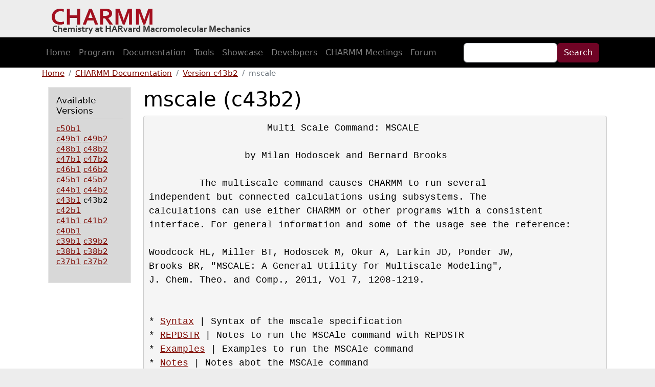

--- FILE ---
content_type: text/html; charset=UTF-8
request_url: https://academiccharmm.org/documentation/version/c43b2/mscale
body_size: 9551
content:
<!DOCTYPE html>
<html lang="en" dir="ltr" prefix="content: http://purl.org/rss/1.0/modules/content/  dc: http://purl.org/dc/terms/  foaf: http://xmlns.com/foaf/0.1/  og: http://ogp.me/ns#  rdfs: http://www.w3.org/2000/01/rdf-schema#  schema: http://schema.org/  sioc: http://rdfs.org/sioc/ns#  sioct: http://rdfs.org/sioc/types#  skos: http://www.w3.org/2004/02/skos/core#  xsd: http://www.w3.org/2001/XMLSchema# ">
  <head>
    <meta charset="utf-8" />
<meta name="Generator" content="Drupal 10 (https://www.drupal.org)" />
<meta name="MobileOptimized" content="width" />
<meta name="HandheldFriendly" content="true" />
<meta name="viewport" content="width=device-width, initial-scale=1, shrink-to-fit=no" />
<meta http-equiv="x-ua-compatible" content="ie=edge" />
<link rel="icon" href="/sites/default/files/favicon_0.ico" type="image/vnd.microsoft.icon" />

    <title>mscale (c43b2) | CHARMM</title>
    <link rel="stylesheet" media="all" href="/sites/default/files/css/css_6CUccV479jKLANb0exqUKrmZG100Ho_4MZGEYaUApSw.css?delta=0&amp;language=en&amp;theme=barrio_charmm&amp;include=eJyNkEEKwzAMBD_kNE8ysiwcgyUFSWnJ7xvIobQ5NIc9zSwLW8Csa8YFjHkuquFhsGasksoXa0MLjMljH11a-qin9pczuUMjz6-lB125wLM3iK6SzsWqOB8xkkqWUI1mVF5VSMIfv_1pKkZQ0TYuN2Qm2TLq2Fj8rs7QJfnuQcdT4PQGyG19Lw" />
<link rel="stylesheet" media="all" href="/sites/default/files/css/css_3pa428k0jjqZugkDEje2qM5DhK4iYEicodEHnQuEIVU.css?delta=1&amp;language=en&amp;theme=barrio_charmm&amp;include=eJyNkEEKwzAMBD_kNE8ysiwcgyUFSWnJ7xvIobQ5NIc9zSwLW8Csa8YFjHkuquFhsGasksoXa0MLjMljH11a-qin9pczuUMjz6-lB125wLM3iK6SzsWqOB8xkkqWUI1mVF5VSMIfv_1pKkZQ0TYuN2Qm2TLq2Fj8rs7QJfnuQcdT4PQGyG19Lw" />
<link rel="stylesheet" media="all" href="//cdn.jsdelivr.net/npm/bootstrap@5.2.0/dist/css/bootstrap.min.css" />
<link rel="stylesheet" media="all" href="/sites/default/files/css/css_EEXoEQqxy7wH7Cy9_iEjaIPaI5OxP7wlvWoN5XTKa7M.css?delta=3&amp;language=en&amp;theme=barrio_charmm&amp;include=eJyNkEEKwzAMBD_kNE8ysiwcgyUFSWnJ7xvIobQ5NIc9zSwLW8Csa8YFjHkuquFhsGasksoXa0MLjMljH11a-qin9pczuUMjz6-lB125wLM3iK6SzsWqOB8xkkqWUI1mVF5VSMIfv_1pKkZQ0TYuN2Qm2TLq2Fj8rs7QJfnuQcdT4PQGyG19Lw" />
<link rel="stylesheet" media="print" href="/sites/default/files/css/css_frc7IR6B4L4qtKdQjoUlD7nNwHQZ3-VoG_b-TrC7BCI.css?delta=4&amp;language=en&amp;theme=barrio_charmm&amp;include=eJyNkEEKwzAMBD_kNE8ysiwcgyUFSWnJ7xvIobQ5NIc9zSwLW8Csa8YFjHkuquFhsGasksoXa0MLjMljH11a-qin9pczuUMjz6-lB125wLM3iK6SzsWqOB8xkkqWUI1mVF5VSMIfv_1pKkZQ0TYuN2Qm2TLq2Fj8rs7QJfnuQcdT4PQGyG19Lw" />
<link rel="stylesheet" media="all" href="/sites/default/files/css/css_sS739m9yps2Ulq5_dsN_0y4FVNx1Xe4d0G8UioPcAYI.css?delta=5&amp;language=en&amp;theme=barrio_charmm&amp;include=eJyNkEEKwzAMBD_kNE8ysiwcgyUFSWnJ7xvIobQ5NIc9zSwLW8Csa8YFjHkuquFhsGasksoXa0MLjMljH11a-qin9pczuUMjz6-lB125wLM3iK6SzsWqOB8xkkqWUI1mVF5VSMIfv_1pKkZQ0TYuN2Qm2TLq2Fj8rs7QJfnuQcdT4PQGyG19Lw" />

    
  </head>
  <body class="layout-one-sidebar layout-sidebar-first path-documentation">
    <a href="#main-content" class="visually-hidden-focusable">
      Skip to main content
    </a>
    
      <div class="dialog-off-canvas-main-canvas" data-off-canvas-main-canvas>
    
<div id="page-wrapper">
  <div id="page">
    <header id="header" class="header" role="banner" aria-label="Site header">
                        <nav class="navbar" id="navbar-top">
                    <div class="container">
                        
                <section class="row region region-top-header">
          <a href="/" title="Home" rel="home" class="navbar-brand">
              <img src="/sites/default/files/charmmlogo.png" alt="Home" class="img-fluid d-inline-block align-top" />
            
    </a>
    
  </section>

                                  </div>
                    </nav>
                          <nav class="navbar navbar-dark navbar-expand-lg" id="navbar-main">
                        <div class="container">
                            <nav role="navigation" aria-labelledby="block-barrio-charmm-main-menu-menu" id="block-barrio-charmm-main-menu" class="block block-menu navigation menu--main">
            
  <h2 class="visually-hidden" id="block-barrio-charmm-main-menu-menu">Main navigation</h2>
  

        
              <ul class="clearfix nav navbar-nav" data-component-id="bootstrap_barrio:menu_main">
                    <li class="nav-item">
                          <a href="/" class="nav-link nav-link--" data-drupal-link-system-path="&lt;front&gt;">Home</a>
              </li>
                <li class="nav-item">
                          <a href="/program" class="nav-link nav-link--program" data-drupal-link-system-path="node/1">Program</a>
              </li>
                <li class="nav-item">
                          <a href="/documentation" title="CHARMM Documentation" class="nav-link nav-link--documentation" data-drupal-link-system-path="node/82">Documentation</a>
              </li>
                <li class="nav-item">
                          <a href="/tools" class="nav-link nav-link--tools" data-drupal-link-system-path="node/11">Tools</a>
              </li>
                <li class="nav-item">
                          <a href="/showcase" class="nav-link nav-link--showcase" data-drupal-link-system-path="showcase">Showcase</a>
              </li>
                <li class="nav-item">
                          <a href="/developers" class="nav-link nav-link--developers" data-drupal-link-system-path="developers">Developers</a>
              </li>
                <li class="nav-item">
                          <a href="/meetings" class="nav-link nav-link--meetings" data-drupal-link-system-path="node/62">CHARMM Meetings</a>
              </li>
                <li class="nav-item">
                          <a href="https://forums-academiccharmm.org" class="nav-link nav-link-https--forums-academiccharmmorg">Forum</a>
              </li>
        </ul>
  



  </nav>


                              <button class="navbar-toggler collapsed" type="button" data-bs-toggle="collapse" data-bs-target="#CollapsingNavbar" aria-controls="CollapsingNavbar" aria-expanded="false" aria-label="Toggle navigation"><span class="navbar-toggler-icon"></span></button>
                <div class="collapse navbar-collapse justify-content-end" id="CollapsingNavbar">
                                    
                                      <div class="form-inline navbar-form justify-content-end">
                        <section class="row region region-header-form">
    <div class="search-block-form block block-search block-search-form-block" data-drupal-selector="search-block-form" id="block-searchform" role="search">
  
    
    <div class="content container-inline">
        <div class="content container-inline">
      <form action="/search/node" method="get" id="search-block-form" accept-charset="UTF-8" class="search-form search-block-form form-row">
  




        
  <div class="js-form-item js-form-type-search form-type-search js-form-item-keys form-item-keys form-no-label mb-3">
          <label for="edit-keys" class="visually-hidden">Search</label>
                    <input title="Enter the terms you wish to search for." data-drupal-selector="edit-keys" type="search" id="edit-keys" name="keys" value="" size="15" maxlength="128" class="form-search form-control" />

                      </div>
<div data-drupal-selector="edit-actions" class="form-actions js-form-wrapper form-wrapper mb-3" id="edit-actions"><button data-drupal-selector="edit-submit" type="submit" id="edit-submit" value="Search" class="button js-form-submit form-submit btn btn-primary">Search</button>
</div>

</form>

    </div>
  
  </div>
</div>

  </section>

                    </div>
                                                    </div>
                                                    </div>
                      </nav>
                  </header>
            <div id="main-wrapper" class="layout-main-wrapper clearfix">
              <div id="main" class="container">
            <div id="block-barrio-charmm-breadcrumbs" class="block block-system block-system-breadcrumb-block">
  
    
      <div class="content">
      
  <nav role="navigation" aria-label="breadcrumb" style="">
  <ol class="breadcrumb">
            <li class="breadcrumb-item">
        <a href="/">Home</a>
      </li>
                <li class="breadcrumb-item">
        <a href="/documentation">CHARMM Documentation</a>
      </li>
                <li class="breadcrumb-item">
        <a href="/documentation/version/c43b2">Version c43b2</a>
      </li>
                <li class="breadcrumb-item active">
        mscale
      </li>
        </ol>
</nav>


    </div>
  </div>


          <div class="row row-offcanvas row-offcanvas-left clearfix">
              <main class="main-content col" id="content" role="main">
                <section class="section">
                  <a href="#main-content" id="main-content" tabindex="-1"></a>
                    <div data-drupal-messages-fallback class="hidden"></div><div id="block-barrio-charmm-page-title" class="block block-core block-page-title-block">
  
    
      <div class="content">
      
  <h1 class="title">mscale (c43b2)</h1>


    </div>
  </div>
<div id="block-barrio-charmm-content" class="block block-system block-system-main-block">
  
    
      <div class="content">
      <A name="Top"></A><div class="charmmdoc">                     Multi Scale Command: MSCALE<BR><BR>                 by Milan Hodoscek and Bernard Brooks<BR><BR>         The multiscale command causes CHARMM to run several<BR>independent but connected calculations using subsystems. The<BR>calculations can use either CHARMM or other programs with a consistent<BR>interface. For general information and some of the usage see the reference:<BR><BR>Woodcock HL, Miller BT, Hodoscek M, Okur A, Larkin JD, Ponder JW,<BR>Brooks BR, &quot;MSCALE: A General Utility for Multiscale Modeling&quot;,<BR>J. Chem. Theo. and Comp., 2011, Vol 7, 1208-1219.<BR><BR><BR>* <A href="#Syntax">Syntax</A> | Syntax of the mscale specification<BR>* <A href="#REPDSTR">REPDSTR</A> | Notes to run the MSCAle command with REPDSTR<BR>* <A href="#Examples">Examples</A> | Examples to run the MSCAle command<BR>* <A href="#Notes">Notes</A> | Notes abot the MSCAle command<BR><BR><BR></div><A name="Syntax"></A><div class="charmmdoc"><A href="#Top">Top</A><BR>[SYNTAX MSCAle]<BR><BR>Main script commands:<BR><BR>MSCAle [ NSUBsystems integer ] [ UPEN integer  [ REDU ] ]<BR><BR>SUBSystem keyname [ PROGram filename ]  [ CRYStal ]  [ ATOM ] -<BR>                      [ AMBEr ] [ TORQue ] [ FCHArge ] -<BR>                      [ NPROC integer ] [ FNPR integer ] -<BR>                   [ COEFf   real ]  [ LAMBda ]  [ MLAMbda ] -<BR>                     [ INPUt filename ] [ OUTPut filename ] atom-selection<BR><BR>SYSDisplay<BR><BR>END<BR><BR>Subsystem commands:<BR><BR>SERVer [ NCALls integer ] [ ATOM ] [ CRYStal ] [ TORQue ] [ DEBUg ]<BR><BR>Meaning of individual keywords:<BR><BR>SUBSystem        - Create a new subsystem<BR>NSUBS     	 - the number of SUBSystems to be setup<BR>                   If NSUBs -1 the mscale section does nothing but is<BR>                   needed when part of the distributed replica run (REPDSTR)<BR>keyname          - Always read but currently not used for further usage in the<BR>                    code. Must follow immediately the SUBSystem keyword.<BR>                    This is the name of the subsystem.<BR>COEFf real       - coefficient with which to scale the energy/forces<BR>                    of this subsystem<BR>LAMBda           - Also scale by PERT&#039;s lambda value<BR>MLAMbda          - Also scale by PERT&#039;s 1-lambda value<BR>ATOM             - Flag to decide on communication of atom data:<BR>                    number of atoms in this subsystem and their atomic<BR>                    numbers in floating point format<BR>NPROC            - How many processes this subsystem will use. eg<BR>                    semipempirical methods 1, since they are not<BR>                    parallel, but ab initio and some MM methods can use<BR>                    parallel here.<BR>FNPRoc           - Forward this number to the program which is run<BR>                    through the interface in CALL SYSTEM(). Only works<BR>                    with ATOM flag!<BR>AMBEr            - Specify that the specified program is a SANDER executable<BR>                    from AMBER. This option calls the PROGram with the<BR>                    &quot;-server&quot; command line argument, which is needed to start<BR>                    SANDER as an MSCALE server.<BR>FCHArge          - Fluctuating charges. This key-word indicates that the<BR>                    charge on the subsystem may change over time (as dictated<BR>                    by the main processor). The charge array will be broadcast<BR>                    to the subsystem at each integration step.<BR><BR>The folowing 3 keywords must be specified. There are no defaults for them!<BR><BR>PROGram          - the filename of the program to execute for this subsystem<BR><BR>INPUt            - the filename of the script to run on the subsystem<BR><BR>OUTPut           - the filename of the output from the program<BR><BR>CRYStal          - communicate the crystal type (CUBIc, RHDO, etc.), unit cell <BR>                   data, and the virial. This option must be specified in both<BR>                   the SUBSystem and SERVer commands.<BR><BR>TORQue           - indicates that the 3x3 rotation matrix of any defined torque<BR>                   centers (&raquo; <A href="/documentation/version/c43b2/torque/">torque</A> ) within the atom-selection is to <BR>                   be passed via MSCALe to the slaves andf the 1x3 torque vector<BR>                   is to be returned to the master process. This option must be <BR>		   specified in both the SUBSystem and SERVer commands.<BR><BR>SYSDisplay       - Display the info about the whole setup<BR><BR>END              - Must be specified to end the MSCAle block.<BR><BR>SERVer           - Put CHARMM in server mode.<BR><BR>NCALLs integer   - Number of energy calls in server mode before going<BR>                    to next CHARMM command in the server script.<BR>                    If the number is not specified, the command will<BR>                    run until the client terminates.<BR><BR>DEBUg            - Makes the server print out the results of each energy evaluation<BR>                    that it performs. This option is useful for debugging, but<BR>                    probably should not be used for long runs (it will produce too<BR>                    much output).<BR><BR>UPEN             - If a Fortran unit number is specified, the energy of each<BR>                    subsystem and the EDS energy (if EDS is being used, &raquo; <A href="/documentation/version/c43b2/eds/">eds</A> <BR>                    for details) will be written to it at each energy evaluation. This<BR>                    can assist in debugging or calculating the EDS free energies.<BR><BR>REDU             - If UPEN is used, the REDU key-word will only write data to<BR>                    the log in energy calls made from the dynamics subroutines.<BR><BR><BR>As of c36a1 MSCAle now supports normal mode (i.e. second derivatives) at both<BR>the all-atom and hybrid QM/MM levels of theory. Both analytic and finite <BR>difference 2nd derivatives are supported. To activate the finite difference <BR>2nd derivatives use the following SERVer command (see vibran_mscale, vsys1.inp,<BR>or vsys2.inp in c35test)...<BR><BR>SERVer finite step 0.005 <BR><BR>where 0.005 is the step size used during the finite difference calculation. <BR><BR><BR></div><A name="REPDSTR"></A><div class="charmmdoc"><A href="#Top">Top</A><BR>      It is possible to combine MSCALe setup with distributed replica<BR>(REPDSTR) in CHARMM. CHARMM must be compiled with the following command:<BR><BR>install.com gnu M mpif90 +REPDSTR +MSCALE +ASYNC_PME +GENCOMM<BR><BR>      Each of the replica input script may have different mscale<BR>setups, including no mscale. However when mscale is not used in the<BR>replica one still need to specify MSCAle NSUB -1 in the input<BR>script. See the test case c38test/repdmscale.inp for more details.<BR><BR><BR></div><A name="Examples"></A><div class="charmmdoc"><A href="#Top">Top</A><BR>EXAMPLE 1: Typical input for substraction method (ONIOM):<BR><BR>Main script:<BR><BR>READ/GENERATE PSF<BR>READ PARAM<BR>READ COOR<BR><BR>MSCAle NSUBs 2<BR><BR>SUBSystem high coef 1.0 program &quot;charmm&quot; input &quot;sub1.inp&quot; -<BR>          output &quot;sub1.out&quot;  sele resid 4 end<BR><BR>SUBSystem low coef -1.0 program &quot;charmm&quot; input &quot;sub2.inp&quot; -<BR>          output &quot;sub2.out&quot;  sele resid 4 end<BR><BR>END<BR><BR>DYNA ....<BR><BR><BR>Subsystem 1 (sub1.inp)<BR><BR>READ/GENERATE PSF for one residue<BR>READ PARAM (one kind of parameters)<BR>READ COOR<BR>NBONDS<BR>SERVER<BR><BR>Subsystem 2 (sub2.inp)<BR><BR>READ/GENERATE PSF for one residue<BR>READ PARAM (different kind of parameters than in one)<BR>READ COOR<BR>NBONDS<BR>SERVER<BR><BR><BR></div><A name="Notes"></A><div class="charmmdoc"><A href="#Top">Top</A><BR>Miscellaneous Notes:<BR><BR>I.<BR><BR>To dynamically start new processes in parallel MPI-2 standard is used,<BR>namely MPI_COMM_SPAWN routine. It is availalble in OpenMPI library<BR>(currently in use) and MPICH-2. <BR><BR>As of July 2011 the recommended command to compile CHARMM is the<BR>following:<BR><BR>install.com gnu M mpif90 +REPDSTR +MSCALE +ASYNC_PME +GENCOMM<BR><BR>If not using triple parallel then +REPDSTR and +ASYNC_PME are not<BR>needed. For triple parallel using install.com em64t add +CMPI to the<BR>above list.<BR><BR>II.<BR><BR>Matrices for coefficients in substraction methods:<BR><BR>L=low level theory, H=high level theory<BR>B=big system, S=small system<BR><BR>     B    S<BR>L    1   -1<BR><BR>H    0    1<BR><BR>If you have 3 levels:L, M, H, and 3 reagions B, M, S: B &gt; M &gt; S!<BR><BR>     B    M    S<BR>L    1   -1    0<BR><BR>M    0    1   -1<BR><BR>H    0    0    1<BR><BR>III.<BR><BR>How to do the additive methods ?<BR><BR><BR></div><A name="Interfaces"></A><div class="charmmdoc"><A href="#Top">Top</A><BR>MSCAle Interfaces contributed by: H. Lee Woodcock (hlwood-at-nih-dot-gov),<BR>Benjamin T. Miller (btmiller-at-nhlbi-dot-nih-dot-gov), Joseph D. Larkin <BR>(larkinj3-at-nhlbi-dot-nih-dot-gov), and Milan Hodoscek<BR>(milan-at-cmm-dot-ki-dot-si).<BR><BR>Currently four (4) external QM programs are interfaced to CHARMM via the<BR>MSCAle command. These programs are in addition to the currently supported<BR>QM packages that are interfaced with CHARMM (GAMESS, GAMESS-UK, Q-Chem,<BR>SCC-DFTB, ect.).<BR><BR>1. NWChem         (http://www.emsl.pnl.gov/docs/nwchem/nwchem.html)<BR>2. MOLPRO         (http://www.molpro.net/)<BR>3. PSI 3          (http://www.psicode.org/) License:(GPL)<BR>4. GAUSSIAN 03    (http://www.gaussian.com/)<BR><BR>Support for additional QM packages is underway and will be added in the <BR>future. To request support for a particular package please contact <BR>H. Lee Woodcock, Joseph D. Larkin, or Milan Hodoscek.<BR><BR>Below are examples of how to run the various QM packages via MSCAle. All <BR>packages require a control file that dictates the options to be passed <BR>to the individual package. <BR><BR>-----------------------------------------------------------------------------<BR><BR>1. NWChem: Here is an example of control file that is needed for a NWChem <BR>calculation... <BR><BR>title &quot;for interface&quot;<BR><BR>basis &quot;ao basis&quot;<BR> * library &quot;6-31g*&quot;<BR>end<BR><BR>geometry  noautosym<BR><BR>end<BR><BR>task dft gradient<BR><BR>task shell &quot;/bin/rm -f sys1.b sys1.b^-1 sys1.c sys1.db&quot;<BR>task shell &quot;/bin/rm -f sys1.gridpts.0 sys1.grinfo.0&quot;<BR>task shell &quot;/bin/rm -f sys1.movecs sys1.p sys1.zmat&quot;<BR><BR>-----------------------------------------------------------------------------<BR><BR>2. MOLPRO: Here is an example of control file that is needed for a MOLPRO <BR>calculation...<BR><BR>***Title<BR>memory,1,m<BR><BR>SET,CHARGE=0<BR>BASIS=sto-3g<BR><BR>thresh,energy=1.d-10<BR>hf<BR>optg,maxit=0,coord=cart,startcmd=hf<BR><BR>-----------------------------------------------------------------------------<BR><BR>This file will perform a single SCF analytic gradient calculation. If a method <BR>that does not support analytic gradients (i.e. CCSD(T)) is desired the &quot;optg&quot; <BR>line must be changed to read like the following line:<BR><BR>optg,numerical,maxit=0,coord=cart,displace=cart,startcmd=hf<BR><BR>The correct geometry section will be written with the correct keywords immediately <BR>following the line containing the &quot;memory&quot; specification.<BR><BR>-----------------------------------------------------------------------------<BR><BR>3. PSI 3: Here is an example of control file that is needed for a PSI 3 <BR>calculation...<BR><BR>psi: (<BR>  label = &quot;Title&quot;<BR>  no_reorient=true<BR>  subgroup=c1<BR>  jobtype = sp<BR>  wfn = scf<BR>  reference = rhf<BR>  dertype = first<BR>  basis = &quot;STO-3G&quot;<BR>  geometry = (<BR> )<BR><BR><BR>In this case the &quot;no_reorient&quot; keyword must be used to keep all forces in the <BR>correct reference frame. The current molecular geometry will be placed automatically <BR>in the &quot;geometry&quot; section.<BR><BR>-----------------------------------------------------------------------------<BR><BR>4. Gaussian 03: Here is an example of control file that is needed for a G03 <BR>calculation...<BR><BR>%mem=100MB<BR>%NProcShared=2<BR>%NProcLinda=4<BR>#HF/sto-3g FORCE NOSYMM<BR><BR>***user specified title<BR><BR>0 1<BR>-----------------------------------------------------------------------------<BR><BR>Here it should be noted the last line in the control file should be the spin <BR>and multiplicity specifications. i.e. there should be no blank line at the <BR>end of this control file as there is in a typical gaussian input file as the <BR>current geometry will be appended and the final blank line inserted afterwards.<BR><BR>Additionally, interfaces have been developed to the SANDER program (part of<BR>the AMBER package) and to the TINKER program. Please contact Benjamin T. Miller<BR>for further information about these interfaces.<BR></div>
    </div>
  </div>


                </section>
              </main>
                          <div class="sidebar_first sidebar col-md-2 order-first" id="sidebar_first">
                <aside class="section" role="complementary">
                    <section class="region region-sidebar-first">
    <div id="block-charmmdocversions" class="block block-charmmdoc block-charmmdocversions">
  
      <h2>Available Versions</h2>
    
      <div class="content">
      <p><A href="/documentation/version/c50b1/mscale">c50b1</A><BR><A href="/documentation/version/c49b1/mscale">c49b1</A> <A href="/documentation/version/c49b2/mscale">c49b2</A><BR><A href="/documentation/version/c48b1/mscale">c48b1</A> <A href="/documentation/version/c48b2/mscale">c48b2</A><BR><A href="/documentation/version/c47b1/mscale">c47b1</A> <A href="/documentation/version/c47b2/mscale">c47b2</A><BR><A href="/documentation/version/c46b1/mscale">c46b1</A> <A href="/documentation/version/c46b2/mscale">c46b2</A><BR><A href="/documentation/version/c45b1/mscale">c45b1</A> <A href="/documentation/version/c45b2/mscale">c45b2</A><BR><A href="/documentation/version/c44b1/mscale">c44b1</A> <A href="/documentation/version/c44b2/mscale">c44b2</A><BR><A href="/documentation/version/c43b1/mscale">c43b1</A> c43b2<BR><A href="/documentation/version/c42b1/mscale">c42b1</A><BR><A href="/documentation/version/c41b1/mscale">c41b1</A> <A href="/documentation/version/c41b2/mscale">c41b2</A><BR><A href="/documentation/version/c40b1/mscale">c40b1</A><BR><A href="/documentation/version/c39b1/mscale">c39b1</A> <A href="/documentation/version/c39b2/mscale">c39b2</A><BR><A href="/documentation/version/c38b1/mscale">c38b1</A> <A href="/documentation/version/c38b2/mscale">c38b2</A><BR><A href="/documentation/version/c37b1/mscale">c37b1</A> <A href="/documentation/version/c37b2/mscale">c37b2</A><BR></p>
    </div>
  </div>

  </section>

                </aside>
              </div>
                                  </div>
        </div>
          </div>
        <footer class="site-footer">
              <div class="container">
                                <div class="site-footer__bottom">
                <section class="row region region-footer-fifth">
    <nav role="navigation" aria-labelledby="block-barrio-charmm-footer-menu" id="block-barrio-charmm-footer" class="block block-menu navigation menu--footer">
            
  <h2 class="visually-hidden" id="block-barrio-charmm-footer-menu">Footer menu</h2>
  

        
              <ul class="clearfix nav flex-row" data-component-id="bootstrap_barrio:menu_columns">
                    <li class="nav-item">
                <a href="/contact" class="nav-link nav-link--contact" data-drupal-link-system-path="contact">Contact</a>
              </li>
                <li class="nav-item">
                <a href="/privacypolicy" class="nav-link nav-link--privacypolicy" data-drupal-link-system-path="node/12">Privacy Policy</a>
              </li>
        </ul>
  



  </nav>

  </section>

            </div>
                  </div>
          </footer>
  </div>
</div>

  </div>

    
    <script type="application/json" data-drupal-selector="drupal-settings-json">{"path":{"baseUrl":"\/","pathPrefix":"","currentPath":"documentation\/version\/c43b2\/mscale","currentPathIsAdmin":false,"isFront":false,"currentLanguage":"en"},"pluralDelimiter":"\u0003","suppressDeprecationErrors":true,"ajaxTrustedUrl":{"\/search\/node":true},"user":{"uid":0,"permissionsHash":"584aeea81c1a06d850a7843ad1bc68fdef163fc3f3b5549dbfa494acc88e2a41"}}</script>
<script src="/sites/default/files/js/js_G5hfEe7qyvHXGt4DgTKccDYCVFKWMuAHO8sefzMuqKg.js?scope=footer&amp;delta=0&amp;language=en&amp;theme=barrio_charmm&amp;include=eJxLSiwqysyPT85ILMrN1U_Kzy8pLilKLIhPTsnTSUKRS8_JT0rM0S0uqczJzEvXQSiFKEOTBwAZJyMQ"></script>
<script src="//cdn.jsdelivr.net/npm/bootstrap@5.2.0/dist/js/bootstrap.bundle.min.js"></script>
<script src="/sites/default/files/js/js_3lG020y8mRA4vlsvSuL26N_T_xQEs0hLrYg22NfrkOc.js?scope=footer&amp;delta=2&amp;language=en&amp;theme=barrio_charmm&amp;include=eJxLSiwqysyPT85ILMrN1U_Kzy8pLilKLIhPTsnTSUKRS8_JT0rM0S0uqczJzEvXQSiFKEOTBwAZJyMQ"></script>

  </body>
</html>
